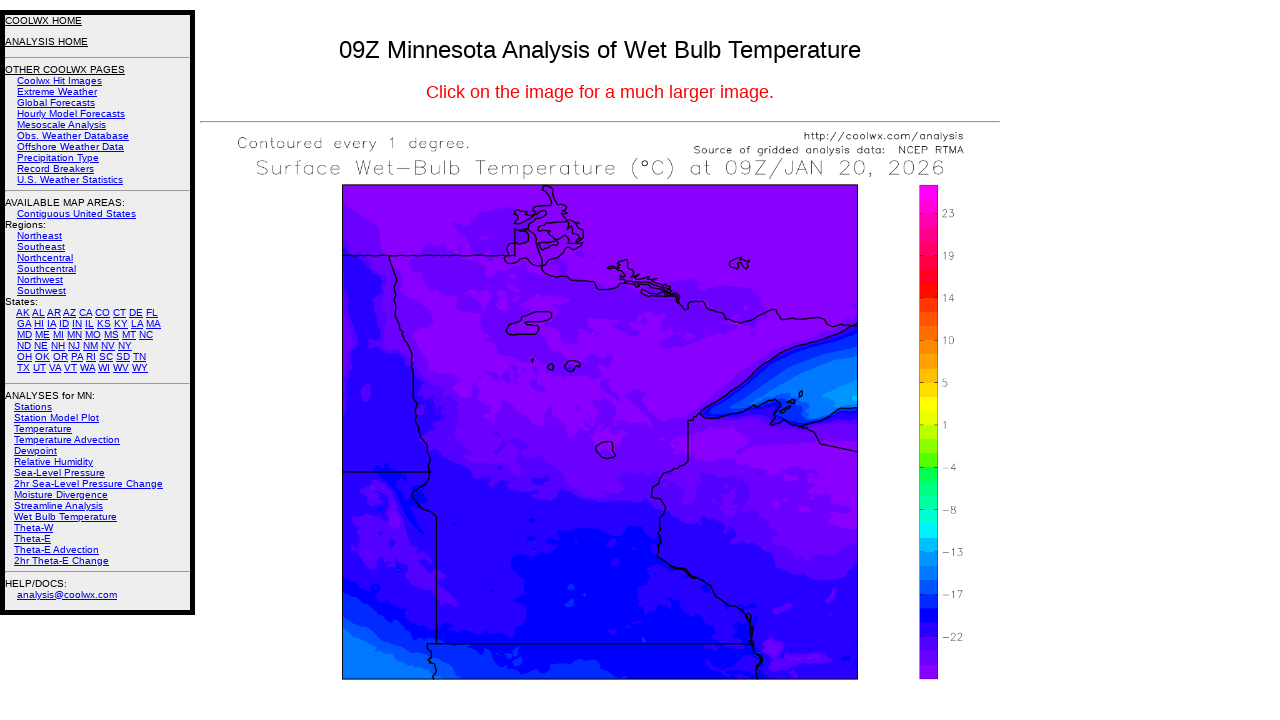

--- FILE ---
content_type: text/html; charset=UTF-8
request_url: http://coolwx.com/cgi-bin/getanalysis.cgi?region=MN&time=09&field=bulb
body_size: 11343
content:
<h3 style="position:absolute;left:200px;top:0px;width:800px;font-family:helvetica,impact,sans-serif;font-size:18px;font-weight:500;text-align:justify">
<title>Hourly Mesoscale Analysis of Conventional and Derived Weather Data</title>
<center>
<meta NAME="keywords" CONTENT="weather;meteorology;temperature;dewpoint;wind;pressure;history;archive;forensic">
<P>
<font size=+2>
09Z Minnesota Analysis of Wet Bulb Temperature
</font>
<P><font color=#ff0000>Click on the image for a much larger image.</font><BR>
</center>
<HR>
<a href=http://coolwx.com/analysis/surface/09z/bulb.09.MN-large.png><img src=http://coolwx.com/analysis/surface/09z/bulb.09.MN-large.png width=800 height=600></A>
<P><center><font size=-1>Past Analyses [
<a href=http://coolwx.com/cgi-bin/getanalysis.cgi?region=MN&time=current&field=bulb>Current</A> 
<a href=http://coolwx.com/cgi-bin/getanalysis.cgi?region=MN&time=05&field=bulb>05Z</A> 
<a href=http://coolwx.com/cgi-bin/getanalysis.cgi?region=MN&time=04&field=bulb>04Z</A> 
<a href=http://coolwx.com/cgi-bin/getanalysis.cgi?region=MN&time=03&field=bulb>03Z</A> 
<a href=http://coolwx.com/cgi-bin/getanalysis.cgi?region=MN&time=02&field=bulb>02Z</A> 
<a href=http://coolwx.com/cgi-bin/getanalysis.cgi?region=MN&time=01&field=bulb>01Z</A> 
<a href=http://coolwx.com/cgi-bin/getanalysis.cgi?region=MN&time=00&field=bulb>00Z</A> 
<a href=http://coolwx.com/cgi-bin/getanalysis.cgi?region=MN&time=23&field=bulb>23Z</A> 
<a href=http://coolwx.com/cgi-bin/getanalysis.cgi?region=MN&time=22&field=bulb>22Z</A> 
<a href=http://coolwx.com/cgi-bin/getanalysis.cgi?region=MN&time=21&field=bulb>21Z</A> 
<a href=http://coolwx.com/cgi-bin/getanalysis.cgi?region=MN&time=20&field=bulb>20Z</A> 
<a href=http://coolwx.com/cgi-bin/getanalysis.cgi?region=MN&time=19&field=bulb>19Z</A> 
<a href=http://coolwx.com/cgi-bin/getanalysis.cgi?region=MN&time=18&field=bulb>18Z</A> 
<a href=http://coolwx.com/cgi-bin/getanalysis.cgi?region=MN&time=17&field=bulb>17Z</A> 
<a href=http://coolwx.com/cgi-bin/getanalysis.cgi?region=MN&time=16&field=bulb>16Z</A> 
<a href=http://coolwx.com/cgi-bin/getanalysis.cgi?region=MN&time=15&field=bulb>15Z</A> 
<a href=http://coolwx.com/cgi-bin/getanalysis.cgi?region=MN&time=14&field=bulb>14Z</A> 
<a href=http://coolwx.com/cgi-bin/getanalysis.cgi?region=MN&time=13&field=bulb>13Z</A> 
<a href=http://coolwx.com/cgi-bin/getanalysis.cgi?region=MN&time=12&field=bulb>12Z</A> 
<a href=http://coolwx.com/cgi-bin/getanalysis.cgi?region=MN&time=11&field=bulb>11Z</A> 
<a href=http://coolwx.com/cgi-bin/getanalysis.cgi?region=MN&time=10&field=bulb>10Z</A> 
<a href=http://coolwx.com/cgi-bin/getanalysis.cgi?region=MN&time=09&field=bulb>09Z</A> 
<a href=http://coolwx.com/cgi-bin/getanalysis.cgi?region=MN&time=08&field=bulb>08Z</A> 
<a href=http://coolwx.com/cgi-bin/getanalysis.cgi?region=MN&time=07&field=bulb>07Z</A> 
<a href=http://coolwx.com/cgi-bin/getanalysis.cgi?region=MN&time=06&field=bulb>06Z</A> 
]</font><P><P></center>
</h3>
<h3 style="position:absolute;left:0px;top:0px;width:185px;background-color:#EEEEEE;border-width:5px;border-style:solid;border-color:#000000;font-family:helvetica,impact,sans-serif;font-size:10px;font-weight:100">
<a href=http://coolwx.com><font color=#000000>COOLWX HOME</font></A><P>
<a href=http://coolwx.com/analysis><font color=#000000>ANALYSIS HOME</font></A>
<BR><HR>
<a href=http://coolwx.com/usstats><font color=#000000>OTHER COOLWX PAGES</font></A>
<BR>&nbsp &nbsp <a href=http://coolwx.com/popular/>Coolwx Hit Images</a><BR>
&nbsp &nbsp <a href=http://coolwx.com/extreme/>Extreme Weather</a><BR>
&nbsp &nbsp <a href=http://coolwx.com/globe>Global Forecasts</a><BR>
&nbsp &nbsp <a href=http://coolwx.com/modelts>Hourly Model Forecasts</a><BR>
&nbsp &nbsp <a href=http://coolwx.com/analysis/>Mesoscale Analysis</a><BR>
&nbsp &nbsp <a href=http://coolwx.com/userobs/>Obs. Weather Database</a><BR>
&nbsp &nbsp <a href=http://coolwx.com/buoydata/>Offshore Weather Data</A><BR>
&nbsp &nbsp <a href=http://coolwx.com/ptype/>Precipitation Type</a><BR>
&nbsp &nbsp <a href=http://coolwx.com/record/>Record Breakers</a><BR>
&nbsp &nbsp <a href=http://coolwx.com/usstats/>U.S. Weather Statistics</a><BR><HR>
<font color=#000000>AVAILABLE MAP AREAS</font>:
<BR>&nbsp &nbsp <a href=http://coolwx.com/cgi-bin/getanalysis.cgi?region=us&time=09&field=bulb>Contiguous United States</A> 
<BR>
Regions:
<BR>&nbsp &nbsp <a href=http://coolwx.com/cgi-bin/getanalysis.cgi?region=ne&time=09&field=bulb>Northeast</A> 
<BR>&nbsp &nbsp <a href=http://coolwx.com/cgi-bin/getanalysis.cgi?region=se&time=09&field=bulb>Southeast</A> 
<BR>&nbsp &nbsp <a href=http://coolwx.com/cgi-bin/getanalysis.cgi?region=nc&time=09&field=bulb>Northcentral</A> 
<BR>&nbsp &nbsp <a href=http://coolwx.com/cgi-bin/getanalysis.cgi?region=sc&time=09&field=bulb>Southcentral</A> 
<BR>&nbsp &nbsp <a href=http://coolwx.com/cgi-bin/getanalysis.cgi?region=nw&time=09&field=bulb>Northwest</A> 
<BR>&nbsp &nbsp <a href=http://coolwx.com/cgi-bin/getanalysis.cgi?region=sw&time=09&field=bulb>Southwest</A>
<BR>
States:
<BR>&nbsp &nbsp <a href=http://coolwx.com/cgi-bin/getanalysis.cgi?region=AK&time=09&field=bulb>AK</A>
<a href=http://coolwx.com/cgi-bin/getanalysis.cgi?region=AL&time=09&field=bulb>AL</A>
<a href=http://coolwx.com/cgi-bin/getanalysis.cgi?region=AR&time=09&field=bulb>AR</A>
<a href=http://coolwx.com/cgi-bin/getanalysis.cgi?region=AZ&time=09&field=bulb>AZ</A>
<a href=http://coolwx.com/cgi-bin/getanalysis.cgi?region=CA&time=09&field=bulb>CA</A>
<a href=http://coolwx.com/cgi-bin/getanalysis.cgi?region=CO&time=09&field=bulb>CO</A>
<a href=http://coolwx.com/cgi-bin/getanalysis.cgi?region=CT&time=09&field=bulb>CT</A>
<a href=http://coolwx.com/cgi-bin/getanalysis.cgi?region=DE&time=09&field=bulb>DE</A>
<a href=http://coolwx.com/cgi-bin/getanalysis.cgi?region=FL&time=09&field=bulb>FL</A>
<BR>&nbsp &nbsp
<a href=http://coolwx.com/cgi-bin/getanalysis.cgi?region=GA&time=09&field=bulb>GA</A>
<a href=http://coolwx.com/cgi-bin/getanalysis.cgi?region=HI&time=09&field=bulb>HI</A>
<a href=http://coolwx.com/cgi-bin/getanalysis.cgi?region=IA&time=09&field=bulb>IA</A>
<a href=http://coolwx.com/cgi-bin/getanalysis.cgi?region=ID&time=09&field=bulb>ID</A>
<a href=http://coolwx.com/cgi-bin/getanalysis.cgi?region=IN&time=09&field=bulb>IN</A>
<a href=http://coolwx.com/cgi-bin/getanalysis.cgi?region=IL&time=09&field=bulb>IL</A>
<a href=http://coolwx.com/cgi-bin/getanalysis.cgi?region=KS&time=09&field=bulb>KS</A>
<a href=http://coolwx.com/cgi-bin/getanalysis.cgi?region=KY&time=09&field=bulb>KY</A>
<a href=http://coolwx.com/cgi-bin/getanalysis.cgi?region=LA&time=09&field=bulb>LA</A>
<a href=http://coolwx.com/cgi-bin/getanalysis.cgi?region=MA&time=09&field=bulb>MA</A>
<BR>&nbsp &nbsp
<a href=http://coolwx.com/cgi-bin/getanalysis.cgi?region=MD&time=09&field=bulb>MD</A>
<a href=http://coolwx.com/cgi-bin/getanalysis.cgi?region=ME&time=09&field=bulb>ME</A>
<a href=http://coolwx.com/cgi-bin/getanalysis.cgi?region=MI&time=09&field=bulb>MI</A>
<a href=http://coolwx.com/cgi-bin/getanalysis.cgi?region=MN&time=09&field=bulb>MN</A>
<a href=http://coolwx.com/cgi-bin/getanalysis.cgi?region=MO&time=09&field=bulb>MO</A>
<a href=http://coolwx.com/cgi-bin/getanalysis.cgi?region=MS&time=09&field=bulb>MS</A>
<a href=http://coolwx.com/cgi-bin/getanalysis.cgi?region=MT&time=09&field=bulb>MT</A>
<a href=http://coolwx.com/cgi-bin/getanalysis.cgi?region=NC&time=09&field=bulb>NC</A>
<BR>&nbsp &nbsp
<a href=http://coolwx.com/cgi-bin/getanalysis.cgi?region=ND&time=09&field=bulb>ND</A>
<a href=http://coolwx.com/cgi-bin/getanalysis.cgi?region=NE&time=09&field=bulb>NE</A>
<a href=http://coolwx.com/cgi-bin/getanalysis.cgi?region=NH&time=09&field=bulb>NH</A>
<a href=http://coolwx.com/cgi-bin/getanalysis.cgi?region=NJ&time=09&field=bulb>NJ</A>
<a href=http://coolwx.com/cgi-bin/getanalysis.cgi?region=NM&time=09&field=bulb>NM</A>
<a href=http://coolwx.com/cgi-bin/getanalysis.cgi?region=NV&time=09&field=bulb>NV</A>
<a href=http://coolwx.com/cgi-bin/getanalysis.cgi?region=NY&time=09&field=bulb>NY</A>
<BR>&nbsp &nbsp
<a href=http://coolwx.com/cgi-bin/getanalysis.cgi?region=OH&time=09&field=bulb>OH</A>
<a href=http://coolwx.com/cgi-bin/getanalysis.cgi?region=OK&time=09&field=bulb>OK</A>
<a href=http://coolwx.com/cgi-bin/getanalysis.cgi?region=OR&time=09&field=bulb>OR</A>
<a href=http://coolwx.com/cgi-bin/getanalysis.cgi?region=PA&time=09&field=bulb>PA</A>
<a href=http://coolwx.com/cgi-bin/getanalysis.cgi?region=RI&time=09&field=bulb>RI</A>
<a href=http://coolwx.com/cgi-bin/getanalysis.cgi?region=SC&time=09&field=bulb>SC</A>
<a href=http://coolwx.com/cgi-bin/getanalysis.cgi?region=SD&time=09&field=bulb>SD</A>
<a href=http://coolwx.com/cgi-bin/getanalysis.cgi?region=TN&time=09&field=bulb>TN</A>
<BR>&nbsp &nbsp
<a href=http://coolwx.com/cgi-bin/getanalysis.cgi?region=TX&time=09&field=bulb>TX</A>
<a href=http://coolwx.com/cgi-bin/getanalysis.cgi?region=UT&time=09&field=bulb>UT</A>
<a href=http://coolwx.com/cgi-bin/getanalysis.cgi?region=VA&time=09&field=bulb>VA</A>
<a href=http://coolwx.com/cgi-bin/getanalysis.cgi?region=VT&time=09&field=bulb>VT</A>
<a href=http://coolwx.com/cgi-bin/getanalysis.cgi?region=WA&time=09&field=bulb>WA</A>
<a href=http://coolwx.com/cgi-bin/getanalysis.cgi?region=WI&time=09&field=bulb>WI</A>
<a href=http://coolwx.com/cgi-bin/getanalysis.cgi?region=WV&time=09&field=bulb>WV</A>
<a href=http://coolwx.com/cgi-bin/getanalysis.cgi?region=WY&time=09&field=bulb>WY</A>
<P>
<HR>
ANALYSES for MN: 
<BR>&nbsp &nbsp<a href=http://coolwx.com/cgi-bin/getanalysis.cgi?region=MN&time=09&field=stns>Stations</A> 
<BR>&nbsp &nbsp<a href=http://coolwx.com/cgi-bin/getanalysis.cgi?region=MN&time=09&field=sfcplot>Station Model Plot</A> 
<BR>&nbsp &nbsp<a href=http://coolwx.com/cgi-bin/getanalysis.cgi?region=MN&time=09&field=temp>Temperature</A> 
<BR>&nbsp &nbsp<a href=http://coolwx.com/cgi-bin/getanalysis.cgi?region=MN&time=09&field=tempadv>Temperature Advection</A> 
<BR>&nbsp &nbsp<a href=http://coolwx.com/cgi-bin/getanalysis.cgi?region=MN&time=09&field=dewp>Dewpoint</A> 
<BR>&nbsp &nbsp<a href=http://coolwx.com/cgi-bin/getanalysis.cgi?region=MN&time=09&field=rh>Relative Humidity</A> 
<BR>&nbsp &nbsp<a href=http://coolwx.com/cgi-bin/getanalysis.cgi?region=MN&time=09&field=pres>Sea-Level Pressure</A> 
<BR>&nbsp &nbsp<a href=http://coolwx.com/cgi-bin/getanalysis.cgi?region=MN&time=09&field=pres2h>2hr Sea-Level Pressure Change</A>
<BR>&nbsp &nbsp<a href=http://coolwx.com/cgi-bin/getanalysis.cgi?region=MN&time=09&field=mdiv>Moisture Divergence</A>
<BR>&nbsp &nbsp<a href=http://coolwx.com/cgi-bin/getanalysis.cgi?region=MN&time=09&field=stream>Streamline Analysis</A>
<BR>&nbsp &nbsp<a href=http://coolwx.com/cgi-bin/getanalysis.cgi?region=MN&time=09&field=bulb>Wet Bulb Temperature</A>
<BR>&nbsp &nbsp<a href=http://coolwx.com/cgi-bin/getanalysis.cgi?region=MN&time=09&field=thew>Theta-W</A>
<BR>&nbsp &nbsp<a href=http://coolwx.com/cgi-bin/getanalysis.cgi?region=MN&time=09&field=thee>Theta-E</A>
<BR>&nbsp &nbsp<a href=http://coolwx.com/cgi-bin/getanalysis.cgi?region=MN&time=09&field=theeadv>Theta-E Advection</A>
<BR>&nbsp &nbsp<a href=http://coolwx.com/cgi-bin/getanalysis.cgi?region=MN&time=09&field=thee2h>2hr Theta-E Change</A>
<HR>
<font color=#000000>HELP/DOCS:</font>
<BR>&nbsp &nbsp <a href=mailto:analysis@coolwx.com>analysis@coolwx.com</A>
<P></h3>
